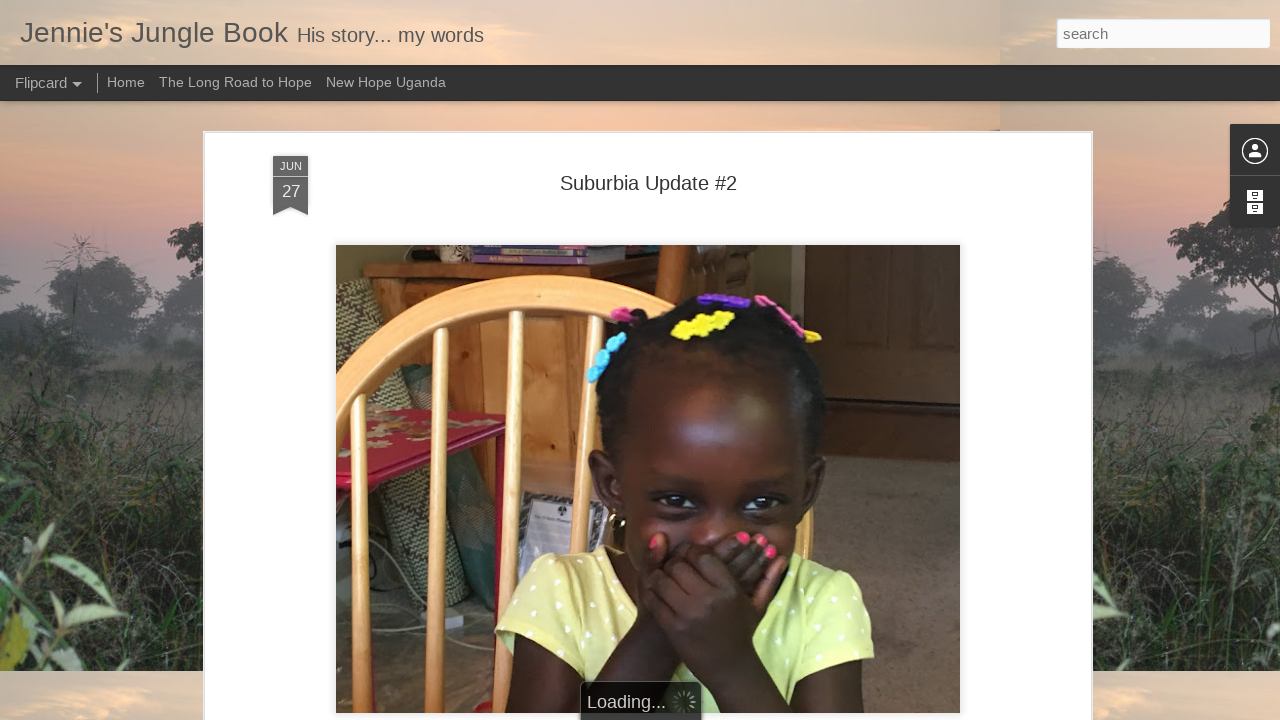

--- FILE ---
content_type: text/javascript; charset=UTF-8
request_url: http://www.jenniesjunglebook.com/?v=0&action=initial&widgetId=BlogArchive1&responseType=js&xssi_token=AOuZoY4tOhuuFqe_XY1oqYJbEEgAoQoqWg%3A1769451273738
body_size: 1522
content:
try {
_WidgetManager._HandleControllerResult('BlogArchive1', 'initial',{'url': 'http://www.jenniesjunglebook.com/search?updated-min\x3d1969-12-31T16:00:00-08:00\x26updated-max\x3d292278994-08-17T07:12:55Z\x26max-results\x3d50', 'name': 'All Posts', 'expclass': 'expanded', 'toggleId': 'ALL-0', 'post-count': 160, 'data': [{'url': 'http://www.jenniesjunglebook.com/2025/', 'name': '2025', 'expclass': 'expanded', 'toggleId': 'YEARLY-1735718400000', 'post-count': 4, 'data': [{'url': 'http://www.jenniesjunglebook.com/2025/09/', 'name': 'September', 'expclass': 'expanded', 'toggleId': 'MONTHLY-1756710000000', 'post-count': 1, 'posts': [{'title': 'Health, a Home, and rekindled Hope for us and for ...', 'url': 'http://www.jenniesjunglebook.com/2025/09/health-home-and-rekindled-hope-for-us.html'}]}, {'url': 'http://www.jenniesjunglebook.com/2025/05/', 'name': 'May', 'expclass': 'collapsed', 'toggleId': 'MONTHLY-1746082800000', 'post-count': 1}, {'url': 'http://www.jenniesjunglebook.com/2025/04/', 'name': 'April', 'expclass': 'collapsed', 'toggleId': 'MONTHLY-1743490800000', 'post-count': 1}, {'url': 'http://www.jenniesjunglebook.com/2025/01/', 'name': 'January', 'expclass': 'collapsed', 'toggleId': 'MONTHLY-1735718400000', 'post-count': 1}]}, {'url': 'http://www.jenniesjunglebook.com/2024/', 'name': '2024', 'expclass': 'collapsed', 'toggleId': 'YEARLY-1704096000000', 'post-count': 4, 'data': [{'url': 'http://www.jenniesjunglebook.com/2024/12/', 'name': 'December', 'expclass': 'collapsed', 'toggleId': 'MONTHLY-1733040000000', 'post-count': 1}, {'url': 'http://www.jenniesjunglebook.com/2024/10/', 'name': 'October', 'expclass': 'collapsed', 'toggleId': 'MONTHLY-1727766000000', 'post-count': 1}, {'url': 'http://www.jenniesjunglebook.com/2024/07/', 'name': 'July', 'expclass': 'collapsed', 'toggleId': 'MONTHLY-1719817200000', 'post-count': 1}, {'url': 'http://www.jenniesjunglebook.com/2024/02/', 'name': 'February', 'expclass': 'collapsed', 'toggleId': 'MONTHLY-1706774400000', 'post-count': 1}]}, {'url': 'http://www.jenniesjunglebook.com/2023/', 'name': '2023', 'expclass': 'collapsed', 'toggleId': 'YEARLY-1672560000000', 'post-count': 2, 'data': [{'url': 'http://www.jenniesjunglebook.com/2023/11/', 'name': 'November', 'expclass': 'collapsed', 'toggleId': 'MONTHLY-1698822000000', 'post-count': 1}, {'url': 'http://www.jenniesjunglebook.com/2023/07/', 'name': 'July', 'expclass': 'collapsed', 'toggleId': 'MONTHLY-1688194800000', 'post-count': 1}]}, {'url': 'http://www.jenniesjunglebook.com/2022/', 'name': '2022', 'expclass': 'collapsed', 'toggleId': 'YEARLY-1641024000000', 'post-count': 4, 'data': [{'url': 'http://www.jenniesjunglebook.com/2022/12/', 'name': 'December', 'expclass': 'collapsed', 'toggleId': 'MONTHLY-1669881600000', 'post-count': 1}, {'url': 'http://www.jenniesjunglebook.com/2022/10/', 'name': 'October', 'expclass': 'collapsed', 'toggleId': 'MONTHLY-1664607600000', 'post-count': 1}, {'url': 'http://www.jenniesjunglebook.com/2022/05/', 'name': 'May', 'expclass': 'collapsed', 'toggleId': 'MONTHLY-1651388400000', 'post-count': 2}]}, {'url': 'http://www.jenniesjunglebook.com/2021/', 'name': '2021', 'expclass': 'collapsed', 'toggleId': 'YEARLY-1609488000000', 'post-count': 4, 'data': [{'url': 'http://www.jenniesjunglebook.com/2021/07/', 'name': 'July', 'expclass': 'collapsed', 'toggleId': 'MONTHLY-1625122800000', 'post-count': 1}, {'url': 'http://www.jenniesjunglebook.com/2021/03/', 'name': 'March', 'expclass': 'collapsed', 'toggleId': 'MONTHLY-1614585600000', 'post-count': 2}, {'url': 'http://www.jenniesjunglebook.com/2021/02/', 'name': 'February', 'expclass': 'collapsed', 'toggleId': 'MONTHLY-1612166400000', 'post-count': 1}]}, {'url': 'http://www.jenniesjunglebook.com/2020/', 'name': '2020', 'expclass': 'collapsed', 'toggleId': 'YEARLY-1577865600000', 'post-count': 7, 'data': [{'url': 'http://www.jenniesjunglebook.com/2020/07/', 'name': 'July', 'expclass': 'collapsed', 'toggleId': 'MONTHLY-1593586800000', 'post-count': 1}, {'url': 'http://www.jenniesjunglebook.com/2020/04/', 'name': 'April', 'expclass': 'collapsed', 'toggleId': 'MONTHLY-1585724400000', 'post-count': 3}, {'url': 'http://www.jenniesjunglebook.com/2020/03/', 'name': 'March', 'expclass': 'collapsed', 'toggleId': 'MONTHLY-1583049600000', 'post-count': 2}, {'url': 'http://www.jenniesjunglebook.com/2020/02/', 'name': 'February', 'expclass': 'collapsed', 'toggleId': 'MONTHLY-1580544000000', 'post-count': 1}]}, {'url': 'http://www.jenniesjunglebook.com/2019/', 'name': '2019', 'expclass': 'collapsed', 'toggleId': 'YEARLY-1546329600000', 'post-count': 3, 'data': [{'url': 'http://www.jenniesjunglebook.com/2019/08/', 'name': 'August', 'expclass': 'collapsed', 'toggleId': 'MONTHLY-1564642800000', 'post-count': 1}, {'url': 'http://www.jenniesjunglebook.com/2019/05/', 'name': 'May', 'expclass': 'collapsed', 'toggleId': 'MONTHLY-1556694000000', 'post-count': 2}]}, {'url': 'http://www.jenniesjunglebook.com/2018/', 'name': '2018', 'expclass': 'collapsed', 'toggleId': 'YEARLY-1514793600000', 'post-count': 3, 'data': [{'url': 'http://www.jenniesjunglebook.com/2018/12/', 'name': 'December', 'expclass': 'collapsed', 'toggleId': 'MONTHLY-1543651200000', 'post-count': 1}, {'url': 'http://www.jenniesjunglebook.com/2018/09/', 'name': 'September', 'expclass': 'collapsed', 'toggleId': 'MONTHLY-1535785200000', 'post-count': 1}, {'url': 'http://www.jenniesjunglebook.com/2018/03/', 'name': 'March', 'expclass': 'collapsed', 'toggleId': 'MONTHLY-1519891200000', 'post-count': 1}]}, {'url': 'http://www.jenniesjunglebook.com/2017/', 'name': '2017', 'expclass': 'collapsed', 'toggleId': 'YEARLY-1483257600000', 'post-count': 11, 'data': [{'url': 'http://www.jenniesjunglebook.com/2017/12/', 'name': 'December', 'expclass': 'collapsed', 'toggleId': 'MONTHLY-1512115200000', 'post-count': 3}, {'url': 'http://www.jenniesjunglebook.com/2017/09/', 'name': 'September', 'expclass': 'collapsed', 'toggleId': 'MONTHLY-1504249200000', 'post-count': 3}, {'url': 'http://www.jenniesjunglebook.com/2017/05/', 'name': 'May', 'expclass': 'collapsed', 'toggleId': 'MONTHLY-1493622000000', 'post-count': 1}, {'url': 'http://www.jenniesjunglebook.com/2017/04/', 'name': 'April', 'expclass': 'collapsed', 'toggleId': 'MONTHLY-1491030000000', 'post-count': 1}, {'url': 'http://www.jenniesjunglebook.com/2017/03/', 'name': 'March', 'expclass': 'collapsed', 'toggleId': 'MONTHLY-1488355200000', 'post-count': 3}]}, {'url': 'http://www.jenniesjunglebook.com/2016/', 'name': '2016', 'expclass': 'collapsed', 'toggleId': 'YEARLY-1451635200000', 'post-count': 16, 'data': [{'url': 'http://www.jenniesjunglebook.com/2016/11/', 'name': 'November', 'expclass': 'collapsed', 'toggleId': 'MONTHLY-1477983600000', 'post-count': 1}, {'url': 'http://www.jenniesjunglebook.com/2016/10/', 'name': 'October', 'expclass': 'collapsed', 'toggleId': 'MONTHLY-1475305200000', 'post-count': 1}, {'url': 'http://www.jenniesjunglebook.com/2016/09/', 'name': 'September', 'expclass': 'collapsed', 'toggleId': 'MONTHLY-1472713200000', 'post-count': 4}, {'url': 'http://www.jenniesjunglebook.com/2016/07/', 'name': 'July', 'expclass': 'collapsed', 'toggleId': 'MONTHLY-1467356400000', 'post-count': 1}, {'url': 'http://www.jenniesjunglebook.com/2016/06/', 'name': 'June', 'expclass': 'collapsed', 'toggleId': 'MONTHLY-1464764400000', 'post-count': 7}, {'url': 'http://www.jenniesjunglebook.com/2016/02/', 'name': 'February', 'expclass': 'collapsed', 'toggleId': 'MONTHLY-1454313600000', 'post-count': 2}]}, {'url': 'http://www.jenniesjunglebook.com/2015/', 'name': '2015', 'expclass': 'collapsed', 'toggleId': 'YEARLY-1420099200000', 'post-count': 22, 'data': [{'url': 'http://www.jenniesjunglebook.com/2015/11/', 'name': 'November', 'expclass': 'collapsed', 'toggleId': 'MONTHLY-1446361200000', 'post-count': 1}, {'url': 'http://www.jenniesjunglebook.com/2015/10/', 'name': 'October', 'expclass': 'collapsed', 'toggleId': 'MONTHLY-1443682800000', 'post-count': 3}, {'url': 'http://www.jenniesjunglebook.com/2015/09/', 'name': 'September', 'expclass': 'collapsed', 'toggleId': 'MONTHLY-1441090800000', 'post-count': 3}, {'url': 'http://www.jenniesjunglebook.com/2015/08/', 'name': 'August', 'expclass': 'collapsed', 'toggleId': 'MONTHLY-1438412400000', 'post-count': 1}, {'url': 'http://www.jenniesjunglebook.com/2015/07/', 'name': 'July', 'expclass': 'collapsed', 'toggleId': 'MONTHLY-1435734000000', 'post-count': 3}, {'url': 'http://www.jenniesjunglebook.com/2015/05/', 'name': 'May', 'expclass': 'collapsed', 'toggleId': 'MONTHLY-1430463600000', 'post-count': 3}, {'url': 'http://www.jenniesjunglebook.com/2015/02/', 'name': 'February', 'expclass': 'collapsed', 'toggleId': 'MONTHLY-1422777600000', 'post-count': 4}, {'url': 'http://www.jenniesjunglebook.com/2015/01/', 'name': 'January', 'expclass': 'collapsed', 'toggleId': 'MONTHLY-1420099200000', 'post-count': 4}]}, {'url': 'http://www.jenniesjunglebook.com/2014/', 'name': '2014', 'expclass': 'collapsed', 'toggleId': 'YEARLY-1388563200000', 'post-count': 23, 'data': [{'url': 'http://www.jenniesjunglebook.com/2014/12/', 'name': 'December', 'expclass': 'collapsed', 'toggleId': 'MONTHLY-1417420800000', 'post-count': 1}, {'url': 'http://www.jenniesjunglebook.com/2014/11/', 'name': 'November', 'expclass': 'collapsed', 'toggleId': 'MONTHLY-1414825200000', 'post-count': 1}, {'url': 'http://www.jenniesjunglebook.com/2014/10/', 'name': 'October', 'expclass': 'collapsed', 'toggleId': 'MONTHLY-1412146800000', 'post-count': 2}, {'url': 'http://www.jenniesjunglebook.com/2014/09/', 'name': 'September', 'expclass': 'collapsed', 'toggleId': 'MONTHLY-1409554800000', 'post-count': 2}, {'url': 'http://www.jenniesjunglebook.com/2014/08/', 'name': 'August', 'expclass': 'collapsed', 'toggleId': 'MONTHLY-1406876400000', 'post-count': 3}, {'url': 'http://www.jenniesjunglebook.com/2014/05/', 'name': 'May', 'expclass': 'collapsed', 'toggleId': 'MONTHLY-1398927600000', 'post-count': 4}, {'url': 'http://www.jenniesjunglebook.com/2014/04/', 'name': 'April', 'expclass': 'collapsed', 'toggleId': 'MONTHLY-1396335600000', 'post-count': 5}, {'url': 'http://www.jenniesjunglebook.com/2014/03/', 'name': 'March', 'expclass': 'collapsed', 'toggleId': 'MONTHLY-1393660800000', 'post-count': 1}, {'url': 'http://www.jenniesjunglebook.com/2014/02/', 'name': 'February', 'expclass': 'collapsed', 'toggleId': 'MONTHLY-1391241600000', 'post-count': 2}, {'url': 'http://www.jenniesjunglebook.com/2014/01/', 'name': 'January', 'expclass': 'collapsed', 'toggleId': 'MONTHLY-1388563200000', 'post-count': 2}]}, {'url': 'http://www.jenniesjunglebook.com/2013/', 'name': '2013', 'expclass': 'collapsed', 'toggleId': 'YEARLY-1357027200000', 'post-count': 34, 'data': [{'url': 'http://www.jenniesjunglebook.com/2013/10/', 'name': 'October', 'expclass': 'collapsed', 'toggleId': 'MONTHLY-1380610800000', 'post-count': 3}, {'url': 'http://www.jenniesjunglebook.com/2013/09/', 'name': 'September', 'expclass': 'collapsed', 'toggleId': 'MONTHLY-1378018800000', 'post-count': 6}, {'url': 'http://www.jenniesjunglebook.com/2013/08/', 'name': 'August', 'expclass': 'collapsed', 'toggleId': 'MONTHLY-1375340400000', 'post-count': 6}, {'url': 'http://www.jenniesjunglebook.com/2013/07/', 'name': 'July', 'expclass': 'collapsed', 'toggleId': 'MONTHLY-1372662000000', 'post-count': 6}, {'url': 'http://www.jenniesjunglebook.com/2013/05/', 'name': 'May', 'expclass': 'collapsed', 'toggleId': 'MONTHLY-1367391600000', 'post-count': 3}, {'url': 'http://www.jenniesjunglebook.com/2013/04/', 'name': 'April', 'expclass': 'collapsed', 'toggleId': 'MONTHLY-1364799600000', 'post-count': 4}, {'url': 'http://www.jenniesjunglebook.com/2013/03/', 'name': 'March', 'expclass': 'collapsed', 'toggleId': 'MONTHLY-1362124800000', 'post-count': 3}, {'url': 'http://www.jenniesjunglebook.com/2013/02/', 'name': 'February', 'expclass': 'collapsed', 'toggleId': 'MONTHLY-1359705600000', 'post-count': 1}, {'url': 'http://www.jenniesjunglebook.com/2013/01/', 'name': 'January', 'expclass': 'collapsed', 'toggleId': 'MONTHLY-1357027200000', 'post-count': 2}]}, {'url': 'http://www.jenniesjunglebook.com/2012/', 'name': '2012', 'expclass': 'collapsed', 'toggleId': 'YEARLY-1325404800000', 'post-count': 23, 'data': [{'url': 'http://www.jenniesjunglebook.com/2012/12/', 'name': 'December', 'expclass': 'collapsed', 'toggleId': 'MONTHLY-1354348800000', 'post-count': 2}, {'url': 'http://www.jenniesjunglebook.com/2012/11/', 'name': 'November', 'expclass': 'collapsed', 'toggleId': 'MONTHLY-1351753200000', 'post-count': 6}, {'url': 'http://www.jenniesjunglebook.com/2012/10/', 'name': 'October', 'expclass': 'collapsed', 'toggleId': 'MONTHLY-1349074800000', 'post-count': 5}, {'url': 'http://www.jenniesjunglebook.com/2012/09/', 'name': 'September', 'expclass': 'collapsed', 'toggleId': 'MONTHLY-1346482800000', 'post-count': 1}, {'url': 'http://www.jenniesjunglebook.com/2012/08/', 'name': 'August', 'expclass': 'collapsed', 'toggleId': 'MONTHLY-1343804400000', 'post-count': 5}, {'url': 'http://www.jenniesjunglebook.com/2012/07/', 'name': 'July', 'expclass': 'collapsed', 'toggleId': 'MONTHLY-1341126000000', 'post-count': 4}]}], 'toggleopen': 'MONTHLY-1756710000000', 'style': 'HIERARCHY', 'title': 'Blog Archive'});
} catch (e) {
  if (typeof log != 'undefined') {
    log('HandleControllerResult failed: ' + e);
  }
}


--- FILE ---
content_type: text/javascript; charset=UTF-8
request_url: http://www.jenniesjunglebook.com/?v=0&action=initial&widgetId=Profile1&responseType=js&xssi_token=AOuZoY4tOhuuFqe_XY1oqYJbEEgAoQoqWg%3A1769451273738
body_size: 356
content:
try {
_WidgetManager._HandleControllerResult('Profile1', 'initial',{'title': 'Contributors', 'team': true, 'authors': [{'userUrl': 'https://www.blogger.com/profile/09083686151934656589', 'display-name': 'Jennie Dangers', 'profileLogo': '//www.blogger.com/img/logo-16.png'}, {'userUrl': 'https://www.blogger.com/profile/01055763039682237368', 'display-name': 'Jennie\x27s Junglebook', 'profileLogo': '//www.blogger.com/img/logo-16.png'}], 'viewProfileMsg': 'View my complete profile', 'isDisplayable': true});
} catch (e) {
  if (typeof log != 'undefined') {
    log('HandleControllerResult failed: ' + e);
  }
}


--- FILE ---
content_type: text/javascript; charset=UTF-8
request_url: http://www.jenniesjunglebook.com/?v=0&action=initial&widgetId=BlogArchive1&responseType=js&xssi_token=AOuZoY4tOhuuFqe_XY1oqYJbEEgAoQoqWg%3A1769451273738
body_size: 1522
content:
try {
_WidgetManager._HandleControllerResult('BlogArchive1', 'initial',{'url': 'http://www.jenniesjunglebook.com/search?updated-min\x3d1969-12-31T16:00:00-08:00\x26updated-max\x3d292278994-08-17T07:12:55Z\x26max-results\x3d50', 'name': 'All Posts', 'expclass': 'expanded', 'toggleId': 'ALL-0', 'post-count': 160, 'data': [{'url': 'http://www.jenniesjunglebook.com/2025/', 'name': '2025', 'expclass': 'expanded', 'toggleId': 'YEARLY-1735718400000', 'post-count': 4, 'data': [{'url': 'http://www.jenniesjunglebook.com/2025/09/', 'name': 'September', 'expclass': 'expanded', 'toggleId': 'MONTHLY-1756710000000', 'post-count': 1, 'posts': [{'title': 'Health, a Home, and rekindled Hope for us and for ...', 'url': 'http://www.jenniesjunglebook.com/2025/09/health-home-and-rekindled-hope-for-us.html'}]}, {'url': 'http://www.jenniesjunglebook.com/2025/05/', 'name': 'May', 'expclass': 'collapsed', 'toggleId': 'MONTHLY-1746082800000', 'post-count': 1}, {'url': 'http://www.jenniesjunglebook.com/2025/04/', 'name': 'April', 'expclass': 'collapsed', 'toggleId': 'MONTHLY-1743490800000', 'post-count': 1}, {'url': 'http://www.jenniesjunglebook.com/2025/01/', 'name': 'January', 'expclass': 'collapsed', 'toggleId': 'MONTHLY-1735718400000', 'post-count': 1}]}, {'url': 'http://www.jenniesjunglebook.com/2024/', 'name': '2024', 'expclass': 'collapsed', 'toggleId': 'YEARLY-1704096000000', 'post-count': 4, 'data': [{'url': 'http://www.jenniesjunglebook.com/2024/12/', 'name': 'December', 'expclass': 'collapsed', 'toggleId': 'MONTHLY-1733040000000', 'post-count': 1}, {'url': 'http://www.jenniesjunglebook.com/2024/10/', 'name': 'October', 'expclass': 'collapsed', 'toggleId': 'MONTHLY-1727766000000', 'post-count': 1}, {'url': 'http://www.jenniesjunglebook.com/2024/07/', 'name': 'July', 'expclass': 'collapsed', 'toggleId': 'MONTHLY-1719817200000', 'post-count': 1}, {'url': 'http://www.jenniesjunglebook.com/2024/02/', 'name': 'February', 'expclass': 'collapsed', 'toggleId': 'MONTHLY-1706774400000', 'post-count': 1}]}, {'url': 'http://www.jenniesjunglebook.com/2023/', 'name': '2023', 'expclass': 'collapsed', 'toggleId': 'YEARLY-1672560000000', 'post-count': 2, 'data': [{'url': 'http://www.jenniesjunglebook.com/2023/11/', 'name': 'November', 'expclass': 'collapsed', 'toggleId': 'MONTHLY-1698822000000', 'post-count': 1}, {'url': 'http://www.jenniesjunglebook.com/2023/07/', 'name': 'July', 'expclass': 'collapsed', 'toggleId': 'MONTHLY-1688194800000', 'post-count': 1}]}, {'url': 'http://www.jenniesjunglebook.com/2022/', 'name': '2022', 'expclass': 'collapsed', 'toggleId': 'YEARLY-1641024000000', 'post-count': 4, 'data': [{'url': 'http://www.jenniesjunglebook.com/2022/12/', 'name': 'December', 'expclass': 'collapsed', 'toggleId': 'MONTHLY-1669881600000', 'post-count': 1}, {'url': 'http://www.jenniesjunglebook.com/2022/10/', 'name': 'October', 'expclass': 'collapsed', 'toggleId': 'MONTHLY-1664607600000', 'post-count': 1}, {'url': 'http://www.jenniesjunglebook.com/2022/05/', 'name': 'May', 'expclass': 'collapsed', 'toggleId': 'MONTHLY-1651388400000', 'post-count': 2}]}, {'url': 'http://www.jenniesjunglebook.com/2021/', 'name': '2021', 'expclass': 'collapsed', 'toggleId': 'YEARLY-1609488000000', 'post-count': 4, 'data': [{'url': 'http://www.jenniesjunglebook.com/2021/07/', 'name': 'July', 'expclass': 'collapsed', 'toggleId': 'MONTHLY-1625122800000', 'post-count': 1}, {'url': 'http://www.jenniesjunglebook.com/2021/03/', 'name': 'March', 'expclass': 'collapsed', 'toggleId': 'MONTHLY-1614585600000', 'post-count': 2}, {'url': 'http://www.jenniesjunglebook.com/2021/02/', 'name': 'February', 'expclass': 'collapsed', 'toggleId': 'MONTHLY-1612166400000', 'post-count': 1}]}, {'url': 'http://www.jenniesjunglebook.com/2020/', 'name': '2020', 'expclass': 'collapsed', 'toggleId': 'YEARLY-1577865600000', 'post-count': 7, 'data': [{'url': 'http://www.jenniesjunglebook.com/2020/07/', 'name': 'July', 'expclass': 'collapsed', 'toggleId': 'MONTHLY-1593586800000', 'post-count': 1}, {'url': 'http://www.jenniesjunglebook.com/2020/04/', 'name': 'April', 'expclass': 'collapsed', 'toggleId': 'MONTHLY-1585724400000', 'post-count': 3}, {'url': 'http://www.jenniesjunglebook.com/2020/03/', 'name': 'March', 'expclass': 'collapsed', 'toggleId': 'MONTHLY-1583049600000', 'post-count': 2}, {'url': 'http://www.jenniesjunglebook.com/2020/02/', 'name': 'February', 'expclass': 'collapsed', 'toggleId': 'MONTHLY-1580544000000', 'post-count': 1}]}, {'url': 'http://www.jenniesjunglebook.com/2019/', 'name': '2019', 'expclass': 'collapsed', 'toggleId': 'YEARLY-1546329600000', 'post-count': 3, 'data': [{'url': 'http://www.jenniesjunglebook.com/2019/08/', 'name': 'August', 'expclass': 'collapsed', 'toggleId': 'MONTHLY-1564642800000', 'post-count': 1}, {'url': 'http://www.jenniesjunglebook.com/2019/05/', 'name': 'May', 'expclass': 'collapsed', 'toggleId': 'MONTHLY-1556694000000', 'post-count': 2}]}, {'url': 'http://www.jenniesjunglebook.com/2018/', 'name': '2018', 'expclass': 'collapsed', 'toggleId': 'YEARLY-1514793600000', 'post-count': 3, 'data': [{'url': 'http://www.jenniesjunglebook.com/2018/12/', 'name': 'December', 'expclass': 'collapsed', 'toggleId': 'MONTHLY-1543651200000', 'post-count': 1}, {'url': 'http://www.jenniesjunglebook.com/2018/09/', 'name': 'September', 'expclass': 'collapsed', 'toggleId': 'MONTHLY-1535785200000', 'post-count': 1}, {'url': 'http://www.jenniesjunglebook.com/2018/03/', 'name': 'March', 'expclass': 'collapsed', 'toggleId': 'MONTHLY-1519891200000', 'post-count': 1}]}, {'url': 'http://www.jenniesjunglebook.com/2017/', 'name': '2017', 'expclass': 'collapsed', 'toggleId': 'YEARLY-1483257600000', 'post-count': 11, 'data': [{'url': 'http://www.jenniesjunglebook.com/2017/12/', 'name': 'December', 'expclass': 'collapsed', 'toggleId': 'MONTHLY-1512115200000', 'post-count': 3}, {'url': 'http://www.jenniesjunglebook.com/2017/09/', 'name': 'September', 'expclass': 'collapsed', 'toggleId': 'MONTHLY-1504249200000', 'post-count': 3}, {'url': 'http://www.jenniesjunglebook.com/2017/05/', 'name': 'May', 'expclass': 'collapsed', 'toggleId': 'MONTHLY-1493622000000', 'post-count': 1}, {'url': 'http://www.jenniesjunglebook.com/2017/04/', 'name': 'April', 'expclass': 'collapsed', 'toggleId': 'MONTHLY-1491030000000', 'post-count': 1}, {'url': 'http://www.jenniesjunglebook.com/2017/03/', 'name': 'March', 'expclass': 'collapsed', 'toggleId': 'MONTHLY-1488355200000', 'post-count': 3}]}, {'url': 'http://www.jenniesjunglebook.com/2016/', 'name': '2016', 'expclass': 'collapsed', 'toggleId': 'YEARLY-1451635200000', 'post-count': 16, 'data': [{'url': 'http://www.jenniesjunglebook.com/2016/11/', 'name': 'November', 'expclass': 'collapsed', 'toggleId': 'MONTHLY-1477983600000', 'post-count': 1}, {'url': 'http://www.jenniesjunglebook.com/2016/10/', 'name': 'October', 'expclass': 'collapsed', 'toggleId': 'MONTHLY-1475305200000', 'post-count': 1}, {'url': 'http://www.jenniesjunglebook.com/2016/09/', 'name': 'September', 'expclass': 'collapsed', 'toggleId': 'MONTHLY-1472713200000', 'post-count': 4}, {'url': 'http://www.jenniesjunglebook.com/2016/07/', 'name': 'July', 'expclass': 'collapsed', 'toggleId': 'MONTHLY-1467356400000', 'post-count': 1}, {'url': 'http://www.jenniesjunglebook.com/2016/06/', 'name': 'June', 'expclass': 'collapsed', 'toggleId': 'MONTHLY-1464764400000', 'post-count': 7}, {'url': 'http://www.jenniesjunglebook.com/2016/02/', 'name': 'February', 'expclass': 'collapsed', 'toggleId': 'MONTHLY-1454313600000', 'post-count': 2}]}, {'url': 'http://www.jenniesjunglebook.com/2015/', 'name': '2015', 'expclass': 'collapsed', 'toggleId': 'YEARLY-1420099200000', 'post-count': 22, 'data': [{'url': 'http://www.jenniesjunglebook.com/2015/11/', 'name': 'November', 'expclass': 'collapsed', 'toggleId': 'MONTHLY-1446361200000', 'post-count': 1}, {'url': 'http://www.jenniesjunglebook.com/2015/10/', 'name': 'October', 'expclass': 'collapsed', 'toggleId': 'MONTHLY-1443682800000', 'post-count': 3}, {'url': 'http://www.jenniesjunglebook.com/2015/09/', 'name': 'September', 'expclass': 'collapsed', 'toggleId': 'MONTHLY-1441090800000', 'post-count': 3}, {'url': 'http://www.jenniesjunglebook.com/2015/08/', 'name': 'August', 'expclass': 'collapsed', 'toggleId': 'MONTHLY-1438412400000', 'post-count': 1}, {'url': 'http://www.jenniesjunglebook.com/2015/07/', 'name': 'July', 'expclass': 'collapsed', 'toggleId': 'MONTHLY-1435734000000', 'post-count': 3}, {'url': 'http://www.jenniesjunglebook.com/2015/05/', 'name': 'May', 'expclass': 'collapsed', 'toggleId': 'MONTHLY-1430463600000', 'post-count': 3}, {'url': 'http://www.jenniesjunglebook.com/2015/02/', 'name': 'February', 'expclass': 'collapsed', 'toggleId': 'MONTHLY-1422777600000', 'post-count': 4}, {'url': 'http://www.jenniesjunglebook.com/2015/01/', 'name': 'January', 'expclass': 'collapsed', 'toggleId': 'MONTHLY-1420099200000', 'post-count': 4}]}, {'url': 'http://www.jenniesjunglebook.com/2014/', 'name': '2014', 'expclass': 'collapsed', 'toggleId': 'YEARLY-1388563200000', 'post-count': 23, 'data': [{'url': 'http://www.jenniesjunglebook.com/2014/12/', 'name': 'December', 'expclass': 'collapsed', 'toggleId': 'MONTHLY-1417420800000', 'post-count': 1}, {'url': 'http://www.jenniesjunglebook.com/2014/11/', 'name': 'November', 'expclass': 'collapsed', 'toggleId': 'MONTHLY-1414825200000', 'post-count': 1}, {'url': 'http://www.jenniesjunglebook.com/2014/10/', 'name': 'October', 'expclass': 'collapsed', 'toggleId': 'MONTHLY-1412146800000', 'post-count': 2}, {'url': 'http://www.jenniesjunglebook.com/2014/09/', 'name': 'September', 'expclass': 'collapsed', 'toggleId': 'MONTHLY-1409554800000', 'post-count': 2}, {'url': 'http://www.jenniesjunglebook.com/2014/08/', 'name': 'August', 'expclass': 'collapsed', 'toggleId': 'MONTHLY-1406876400000', 'post-count': 3}, {'url': 'http://www.jenniesjunglebook.com/2014/05/', 'name': 'May', 'expclass': 'collapsed', 'toggleId': 'MONTHLY-1398927600000', 'post-count': 4}, {'url': 'http://www.jenniesjunglebook.com/2014/04/', 'name': 'April', 'expclass': 'collapsed', 'toggleId': 'MONTHLY-1396335600000', 'post-count': 5}, {'url': 'http://www.jenniesjunglebook.com/2014/03/', 'name': 'March', 'expclass': 'collapsed', 'toggleId': 'MONTHLY-1393660800000', 'post-count': 1}, {'url': 'http://www.jenniesjunglebook.com/2014/02/', 'name': 'February', 'expclass': 'collapsed', 'toggleId': 'MONTHLY-1391241600000', 'post-count': 2}, {'url': 'http://www.jenniesjunglebook.com/2014/01/', 'name': 'January', 'expclass': 'collapsed', 'toggleId': 'MONTHLY-1388563200000', 'post-count': 2}]}, {'url': 'http://www.jenniesjunglebook.com/2013/', 'name': '2013', 'expclass': 'collapsed', 'toggleId': 'YEARLY-1357027200000', 'post-count': 34, 'data': [{'url': 'http://www.jenniesjunglebook.com/2013/10/', 'name': 'October', 'expclass': 'collapsed', 'toggleId': 'MONTHLY-1380610800000', 'post-count': 3}, {'url': 'http://www.jenniesjunglebook.com/2013/09/', 'name': 'September', 'expclass': 'collapsed', 'toggleId': 'MONTHLY-1378018800000', 'post-count': 6}, {'url': 'http://www.jenniesjunglebook.com/2013/08/', 'name': 'August', 'expclass': 'collapsed', 'toggleId': 'MONTHLY-1375340400000', 'post-count': 6}, {'url': 'http://www.jenniesjunglebook.com/2013/07/', 'name': 'July', 'expclass': 'collapsed', 'toggleId': 'MONTHLY-1372662000000', 'post-count': 6}, {'url': 'http://www.jenniesjunglebook.com/2013/05/', 'name': 'May', 'expclass': 'collapsed', 'toggleId': 'MONTHLY-1367391600000', 'post-count': 3}, {'url': 'http://www.jenniesjunglebook.com/2013/04/', 'name': 'April', 'expclass': 'collapsed', 'toggleId': 'MONTHLY-1364799600000', 'post-count': 4}, {'url': 'http://www.jenniesjunglebook.com/2013/03/', 'name': 'March', 'expclass': 'collapsed', 'toggleId': 'MONTHLY-1362124800000', 'post-count': 3}, {'url': 'http://www.jenniesjunglebook.com/2013/02/', 'name': 'February', 'expclass': 'collapsed', 'toggleId': 'MONTHLY-1359705600000', 'post-count': 1}, {'url': 'http://www.jenniesjunglebook.com/2013/01/', 'name': 'January', 'expclass': 'collapsed', 'toggleId': 'MONTHLY-1357027200000', 'post-count': 2}]}, {'url': 'http://www.jenniesjunglebook.com/2012/', 'name': '2012', 'expclass': 'collapsed', 'toggleId': 'YEARLY-1325404800000', 'post-count': 23, 'data': [{'url': 'http://www.jenniesjunglebook.com/2012/12/', 'name': 'December', 'expclass': 'collapsed', 'toggleId': 'MONTHLY-1354348800000', 'post-count': 2}, {'url': 'http://www.jenniesjunglebook.com/2012/11/', 'name': 'November', 'expclass': 'collapsed', 'toggleId': 'MONTHLY-1351753200000', 'post-count': 6}, {'url': 'http://www.jenniesjunglebook.com/2012/10/', 'name': 'October', 'expclass': 'collapsed', 'toggleId': 'MONTHLY-1349074800000', 'post-count': 5}, {'url': 'http://www.jenniesjunglebook.com/2012/09/', 'name': 'September', 'expclass': 'collapsed', 'toggleId': 'MONTHLY-1346482800000', 'post-count': 1}, {'url': 'http://www.jenniesjunglebook.com/2012/08/', 'name': 'August', 'expclass': 'collapsed', 'toggleId': 'MONTHLY-1343804400000', 'post-count': 5}, {'url': 'http://www.jenniesjunglebook.com/2012/07/', 'name': 'July', 'expclass': 'collapsed', 'toggleId': 'MONTHLY-1341126000000', 'post-count': 4}]}], 'toggleopen': 'MONTHLY-1756710000000', 'style': 'HIERARCHY', 'title': 'Blog Archive'});
} catch (e) {
  if (typeof log != 'undefined') {
    log('HandleControllerResult failed: ' + e);
  }
}
